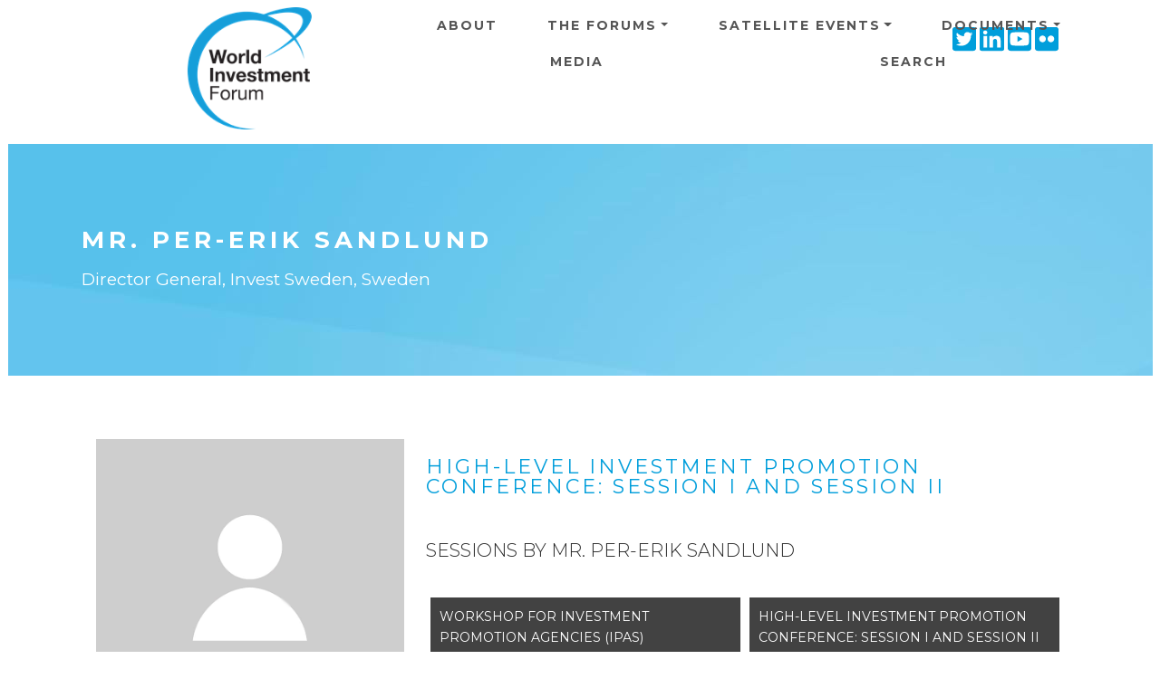

--- FILE ---
content_type: text/html; charset=UTF-8
request_url: https://worldinvestmentforum.unctad.org/speaker/mr-erik-sandlund?event=68&session=8706
body_size: 7510
content:
<!DOCTYPE html>
<html  lang="en" dir="ltr">
  <head>
    <meta charset="utf-8" />
<script async src="https://www.googletagmanager.com/gtag/js?id=UA-48379834-1"></script>
<script>window.dataLayer = window.dataLayer || [];function gtag(){dataLayer.push(arguments)};gtag("js", new Date());gtag("set", "developer_id.dMDhkMT", true);gtag("config", "UA-48379834-1", {"groups":"default","anonymize_ip":true,"page_placeholder":"PLACEHOLDER_page_path"});gtag("config", "G-0ZV4L9MBF5", {"groups":"default","page_placeholder":"PLACEHOLDER_page_location"});</script>
<style>/* @see https://github.com/aFarkas/lazysizes#broken-image-symbol */.js img.lazyload:not([src]) { visibility: hidden; }/* @see https://github.com/aFarkas/lazysizes#automatically-setting-the-sizes-attribute */.js img.lazyloaded[data-sizes=auto] { display: block; width: 100%; }</style>
<link rel="canonical" href="https://worldinvestmentforum.unctad.org/speaker/mr-erik-sandlund" />
<meta name="MobileOptimized" content="width" />
<meta name="HandheldFriendly" content="true" />
<meta name="viewport" content="width=device-width, initial-scale=1, shrink-to-fit=no" />
<meta http-equiv="x-ua-compatible" content="ie=edge" />
<link rel="icon" href="/sites/wif/files/icon_blue.png" type="image/png" />
<link rel="alternate" hreflang="en" href="https://worldinvestmentforum.unctad.org/speaker/mr-erik-sandlund" />

    <title>Mr. Per-Erik Sandlund | World Investment Forum</title>
    <link rel="stylesheet" media="all" href="/sites/wif/files/css/css_Othx6zWSHvAm5S5QYmSGE-GrmBDWLGuRY00x_9EEmiY.css?delta=0&amp;language=en&amp;theme=wif&amp;include=eJyNzEEOwyAMBMAPkXDqe5ABE6EaHNmmSX7fqqp6oJdeLO3uyJHZ1AT2EEGksodS6uniXNcGG4ZCo-bfsXFXFAELBMYusaBP3Hbu2E3X2S9Lwz7-ZCExjdbV4WlU-91nGTvQ-olOLzVsPoKiGz0Z5PB9dPMbcQRa1K4X3tyj4qH-fdfGeRC6o5ZJPQEFSGzA" />
<link rel="stylesheet" media="all" href="/sites/wif/files/css/css_TGHmA2GhYqV0PVapk2lu5BliQSFnkvrHAMiU95OO3tg.css?delta=1&amp;language=en&amp;theme=wif&amp;include=eJyNzEEOwyAMBMAPkXDqe5ABE6EaHNmmSX7fqqp6oJdeLO3uyJHZ1AT2EEGksodS6uniXNcGG4ZCo-bfsXFXFAELBMYusaBP3Hbu2E3X2S9Lwz7-ZCExjdbV4WlU-91nGTvQ-olOLzVsPoKiGz0Z5PB9dPMbcQRa1K4X3tyj4qH-fdfGeRC6o5ZJPQEFSGzA" />
<link rel="stylesheet" media="all" href="//fonts.googleapis.com/css?family=Lato:300,400,300italic,400italic" />
<link rel="stylesheet" media="all" href="//fonts.googleapis.com/css?family=Montserrat:400,700" />
<link rel="stylesheet" media="all" href="/sites/wif/files/css/css_Vmu9Xt1_jh3YLMTALmYOo37PgoIIShcGKeFTMh7-l9A.css?delta=4&amp;language=en&amp;theme=wif&amp;include=eJyNzEEOwyAMBMAPkXDqe5ABE6EaHNmmSX7fqqp6oJdeLO3uyJHZ1AT2EEGksodS6uniXNcGG4ZCo-bfsXFXFAELBMYusaBP3Hbu2E3X2S9Lwz7-ZCExjdbV4WlU-91nGTvQ-olOLzVsPoKiGz0Z5PB9dPMbcQRa1K4X3tyj4qH-fdfGeRC6o5ZJPQEFSGzA" />

    <script src="https://use.fontawesome.com/releases/v5.13.1/js/all.js" defer crossorigin="anonymous"></script>
<script src="https://use.fontawesome.com/releases/v5.13.1/js/v4-shims.js" defer crossorigin="anonymous"></script>

  </head>
  <body class="layout-no-sidebars page-node-7395 path-node page-node-type-speaker">
    <a href="#main-content" class="visually-hidden focusable skip-link">
      Skip to main content
    </a>
    
      <div class="dialog-off-canvas-main-canvas" data-off-canvas-main-canvas>
    <div id="page-wrapper">
  <div id="page">
    <header id="header" class="header" role="banner" aria-label="Site header">
                      <nav class="navbar navbar-expand-xl" id="navbar-main">
                    <div class="container">
                              <div class=col-md-4>
    <H1>
    <a href="/" title="Home" rel="home" class="navbar-brand">
              <img src="/sites/wif/files/media/wif-header-logo.png" alt="Home" class="img-fluid d-inline-block align-top" />
            
    </a>
    </H1>
    </div>
    

                            <div class="dl-trigger">
                    <span class="bar"></span>
                    <span class="bar"></span>
                    <span class="bar"></span>
                  </div>
              
             
                  <div id="block-socialwidget-2" class="block-content-basic block block-block-content block-block-contentad04b47c-2f51-492d-9e44-c38211af7e85">
  
    
      <div class="content">
      
            <div class="clearfix text-formatted field field--name-body field--type-text-with-summary field--label-hidden field__item"><div class="custom-html-widget">
	<a href="https://twitter.com/unctadwif" target="_blank" rel="noopener"><i class="gdlr-icon fa fa-twitter-square"></i><span class="sr-only">Twitter icon</span></a>
	<a href="https://www.linkedin.com/showcase/world-investment-forum/" target="_blank" rel="noopener"><i class="gdlr-icon fa fa-linkedin-square"></i><span class="sr-only">Linkedin icon</span></a>
	<a href="https://www.youtube.com/channel/UCIXrtVNxp0Rxy_RilhjuXrQ" target="_blank" rel="noopener"><i class="gdlr-icon fa fa-youtube-square"></i><span class="sr-only">Youtube icon</span></a>
	<a href="https://www.flickr.com/photos/194592875@N08/albums" target="_blank" rel="noopener"><i class="gdlr-icon fa fa-flickr"></i><span class="sr-only">Flickr icon</span></a>
</div></div>
      
    </div>
  </div>
<nav role="navigation" aria-labelledby="block-wif-main-menu" id="block-wif-main-menu" class="block block-menu navigation dl-menuwrapper menu--main">
 
  
  

        
              <ul id="block-wif-main-menu" class="clearfix navbar navbar-nav dl-menu">
   
                    <li class="nav-item">
                          <a href="/about" class="nav-link nav-link nav-link--about" data-drupal-link-system-path="node/115">About</a>
              </li>
                <li class="nav-item menu-item--expanded dropdown">
                          <a href="/wif-events-programme" class="nav-link dropdown-toggle nav-link nav-link--wif-events-programme" aria-expanded="false" aria-haspopup="true" data-drupal-link-system-path="node/462">The Forums</a>
                          <ul class=" dropdown-menu fade-up dl-submenu">
                    <li class="dropdown-item">
                          <a href="/wif-events-programme?event=80" class="nav-link nav-link--wif-events-programmeevent80" data-drupal-link-query="{&quot;event&quot;:&quot;80&quot;}" data-drupal-link-system-path="node/462">8th WIF 2023</a>
              </li>
                <li class="dropdown-item">
                          <a href="/wif-events-programme?event=64" class="nav-link nav-link--wif-events-programmeevent64" data-drupal-link-query="{&quot;event&quot;:&quot;64&quot;}" data-drupal-link-system-path="node/462">7th WIF 2021</a>
              </li>
                <li class="dropdown-item">
                          <a href="/wif-events-programme?event=65" class="nav-link nav-link--wif-events-programmeevent65" data-drupal-link-query="{&quot;event&quot;:&quot;65&quot;}" data-drupal-link-system-path="node/462">6th WIF 2018</a>
              </li>
                <li class="dropdown-item">
                          <a href="/wif-events-programme?event=66" class="nav-link nav-link--wif-events-programmeevent66" data-drupal-link-query="{&quot;event&quot;:&quot;66&quot;}" data-drupal-link-system-path="node/462">5th WIF 2016</a>
              </li>
                <li class="dropdown-item">
                          <a href="/wif-events-programme?event=67" class="nav-link nav-link--wif-events-programmeevent67" data-drupal-link-query="{&quot;event&quot;:&quot;67&quot;}" data-drupal-link-system-path="node/462">4th WIF 2014</a>
              </li>
                <li class="dropdown-item">
                          <a href="/wif-events-programme?event=68" class="nav-link nav-link--wif-events-programmeevent68" data-drupal-link-query="{&quot;event&quot;:&quot;68&quot;}" data-drupal-link-system-path="node/462">3rd WIF 2012</a>
              </li>
                <li class="dropdown-item">
                          <a href="/wif-events-programme?event=69" class="nav-link nav-link--wif-events-programmeevent69" data-drupal-link-query="{&quot;event&quot;:&quot;69&quot;}" data-drupal-link-system-path="node/462">2nd WIF 2010</a>
              </li>
                <li class="dropdown-item">
                          <a href="/wif-events-programme?event=70" class="nav-link nav-link--wif-events-programmeevent70" data-drupal-link-query="{&quot;event&quot;:&quot;70&quot;}" data-drupal-link-system-path="node/462">1st WIF 2008</a>
              </li>
    
    </ul>
   
  
              </li>
                <li class="nav-item menu-item--expanded dropdown">
                          <a href="/wif-satellite-events-programme" class="nav-link dropdown-toggle nav-link nav-link--wif-satellite-events-programme" aria-expanded="false" aria-haspopup="true" data-drupal-link-system-path="node/476">Satellite Events</a>
                          <ul class=" dropdown-menu fade-up dl-submenu">
                    <li class="dropdown-item">
                          <a href="/wif-satellite-events-programme?event=72" class="nav-link nav-link--wif-satellite-events-programmeevent72" data-drupal-link-query="{&quot;event&quot;:&quot;72&quot;}" data-drupal-link-system-path="node/476">2021</a>
              </li>
                <li class="dropdown-item">
                          <a href="/wif-satellite-events-programme?event=73" class="nav-link nav-link--wif-satellite-events-programmeevent73" data-drupal-link-query="{&quot;event&quot;:&quot;73&quot;}" data-drupal-link-system-path="node/476">2020</a>
              </li>
    
    </ul>
   
  
              </li>
                <li class="nav-item menu-item--expanded dropdown">
                          <a href="/documents" class="nav-link dropdown-toggle nav-link nav-link--documents" aria-expanded="false" aria-haspopup="true" data-drupal-link-system-path="documents">Documents</a>
                          <ul class=" dropdown-menu fade-up dl-submenu">
                    <li class="dropdown-item menu-item--expanded dropdown">
                          <a href="/documents?category=24" class="dropdown-toggle nav-link nav-link--documentscategory24" aria-expanded="false" aria-haspopup="true" data-drupal-link-query="{&quot;category&quot;:&quot;24&quot;}" data-drupal-link-system-path="documents">Publications</a>
                        <ul class="submenu submenu-left dropdown-menu fade-up dl-submenu">
                    <li class="dropdown-item">
                          <a href="/documents?category=25" class="nav-link nav-link--documentscategory25" data-drupal-link-query="{&quot;category&quot;:&quot;25&quot;}" data-drupal-link-system-path="documents">WIF Publications</a>
              </li>
                <li class="dropdown-item">
                          <a href="/documents?category=26" class="nav-link nav-link--documentscategory26" data-drupal-link-query="{&quot;category&quot;:&quot;26&quot;}" data-drupal-link-system-path="documents">COVID-19 Publications</a>
              </li>
                <li class="dropdown-item">
                          <a href="/documents?category=27" class="nav-link nav-link--documentscategory27" data-drupal-link-query="{&quot;category&quot;:&quot;27&quot;}" data-drupal-link-system-path="documents">UNCTAD Publications</a>
              </li>
    
    </ul>
   
  
              </li>
                <li class="dropdown-item">
                          <a href="/documents?category=28" class="nav-link nav-link--documentscategory28" data-drupal-link-query="{&quot;category&quot;:&quot;28&quot;}" data-drupal-link-system-path="documents">Presentations</a>
              </li>
                <li class="dropdown-item">
                          <a href="/documents?category=29" class="nav-link nav-link--documentscategory29" data-drupal-link-query="{&quot;category&quot;:&quot;29&quot;}" data-drupal-link-system-path="documents">Statements</a>
              </li>
                <li class="dropdown-item">
                          <a href="/documents?category=30" class="nav-link nav-link--documentscategory30" data-drupal-link-query="{&quot;category&quot;:&quot;30&quot;}" data-drupal-link-system-path="documents">Notifications</a>
              </li>
    
    </ul>
   
  
              </li>
                <li class="nav-item">
                          <a href="/media" class="nav-link nav-link nav-link--media" data-drupal-link-system-path="node/11314">Media</a>
              </li>
                <li class="nav-item">
                          <a href="/search" class="nav-link nav-link nav-link--search" data-drupal-link-system-path="search">Search</a>
              </li>
    
    </ul>
   
  


    <span class="target"></span>
</nav>



                                	          
                                            </div>
                  </nav>
          </header>
          <div class="highlighted">
        
            <div data-drupal-messages-fallback class="hidden"></div>


        
      </div>
            <div id="main-wrapper" class="layout-main-wrapper clearfix">
              <div id="main" class="container">
                    <div class="row row-offcanvas row-offcanvas-left clearfix">
              <main class="main-content col order-last" id="content" role="main">
                <section class="section">
                  <a id="main-content" tabindex="-1"></a>
                    <div id="block-pagetitle" class="block block-core block-page-title-block full-width d-flex flex-wrap align-items-center" background-color="#fff" background-image="/sites/wif/themes/custom/wif/images/WIF-header-pages-big.jpg">
  <div class="container">
    
        
          <div class="content">
        
  <h1 class="title">Mr. Per-Erik Sandlund</h1>
  <div class="speaker-position">Director General, Invest Sweden, Sweden</div>


      </div>
      </div>
</div>
<div id="block-wif-content" class="block block-system block-system-main-block">
  
    
      <div class="content">
                        

<div class="container">
  <div class="row">
    <div class="col-4">
            <div class="views-element-container"><div class="view view-speakers view-id-speakers view-display-id-block_17 js-view-dom-id-22f16d2fcd4d10bb1a61b91c5045df0375d1361a28a666c7ca0930e4bdbb795d">
  
    
      
      <div class="view-content row">
          <div class="views-row">
    <div class="views-field views-field-nothing"><span class="field-content"><div class="speaker-wrapper">
    <img alt="Mr. Per-Erik Sandlund" loading="lazy" src="/sites/wif/files/styles/speakers_view_400x300/public/media/speakers_default_picture.png?itok=61swTNbt" width="400" height="300" class="image-style-speakers-view-400x300" />



  <div class="speaker-under-photo">
	<div class="speaker-under-photo-title">Mr. Per-Erik Sandlund</div>
	<div class="speaker-under-photo-position">Director General, Invest Sweden, Sweden</div>
  </div>
</div></span></div>
  </div>

    </div>
  
      
          </div>
</div>

            <div class="views-element-container"><div class="view view-speakers view-id-speakers view-display-id-block_15 js-view-dom-id-06fbe3872e6c08275c42fb6834cc6e87d51d4602a572c6a886878989b9a4a352">
  
    
      
  
          </div>
</div>

    </div>
    <div class="col-8">
                            <div class="views-element-container"><div class="view view-speakers view-id-speakers view-display-id-block_18 js-view-dom-id-e72aade44e84eea45ac6d9db44747d2cb7950f3a57b5df88c99e8369f0ec288f">
  
    
      
      <div class="view-content row">
          <div class="views-row">
    <div class="views-field views-field-nothing"><span class="field-content"><H5><div class="event-title"></div></H5>
</span></div>
  </div>

    </div>
  
          </div>
</div>

                <div class="views-element-container"><div class="view view-speakers view-id-speakers view-display-id-block_16 js-view-dom-id-b4b9bbb5c0a2ea2c58f0b002a1eddd7dee5b42f58cc867286a0d3d913cb4369c">
  
    
      
      <div class="view-content row">
          <div class="views-row">
    <div class="views-field views-field-nothing"><span class="field-content"><div class="session-title"><a href="/session/high-level-investment-promotion-conference-session-i-and-session-ii" hreflang="en">High-Level Investment Promotion Conference: Session I and Session II</a></div>
</span></div>
  </div>

    </div>
  
          </div>
</div>

        <div class="speaker-documents">
          
                                                                    </div>
                <div class="views-element-container"><div class="view view-speakers view-id-speakers view-display-id-block_14 js-view-dom-id-5c0477e9ab3188c22e9b1e9e2a652298dc8a922a4271670e9c92d6ce3760a7d5">
  
    
      <div class="view-header">
      <br>
<h5>SESSIONS BY Mr. Per-Erik Sandlund</h5>
<br>
    </div>
      
      <div class="view-content row">
          <div class="views-view-grid horizontal cols-2 clearfix col">
            <div class="views-row clearfix row-1">
                  <div class="views-col col-1" style="width: 50%;">
            <div class="views-field views-field-title"><span class="field-content"><a href="/session/workshop-investment-promotion-agencies-ipas" hreflang="en">Workshop for Investment Promotion Agencies (IPAs)</a></span></div><div class="views-field views-field-nothing"><span class="field-content"><div class="session-item">
<div class="views-field-field-document-session-2"></div>
<div class="item"><span class="fontawesome-icon-inline"><i class="fas fa-calendar"></i>&nbsp;</span><time datetime="00Z">20 April 2012</time></div>
<div class="item"><span class="fontawesome-icon-inline"><i class="fas fa-clock"></i>&nbsp;</span><time datetime="2012-04-20T11:45:00Z" class="datetime">11:45</time>
 - <time datetime="2012-04-20T14:30:00Z" class="datetime">14:30</time>
 Asia/Qatar</div>
<div class="item"><span class="fontawesome-icon-inline"><i class="fas fa-building"></i>&nbsp;</span><a href="/session/workshop-investment-promotion-agencies-ipas">View session</a></div>
<div class="item"><span class="fontawesome-icon-inline"><i class="fas fa-user"></i>&nbsp;</span><a href="/speaker/mr-erik-sandlund?event=68&amp;session=8697">View speaker</a></div>

</div></span></div>
          </div>
                  <div class="views-col col-2" style="width: 50%;">
            <div class="views-field views-field-title"><span class="field-content"><a href="/session/high-level-investment-promotion-conference-session-i-and-session-ii" hreflang="en">High-Level Investment Promotion Conference: Session I and Session II</a></span></div><div class="views-field views-field-nothing"><span class="field-content"><div class="session-item">
<div class="views-field-field-document-session-2"></div>
<div class="item"><span class="fontawesome-icon-inline"><i class="fas fa-calendar"></i>&nbsp;</span><time datetime="00Z">22 April 2012</time></div>
<div class="item"><span class="fontawesome-icon-inline"><i class="fas fa-clock"></i>&nbsp;</span><time datetime="2012-04-22T11:00:00Z" class="datetime">11:00</time>
 - <time datetime="2012-04-22T12:30:00Z" class="datetime">12:30</time>
 Asia/Qatar</div>
<div class="item"><span class="fontawesome-icon-inline"><i class="fas fa-building"></i>&nbsp;</span><a href="/session/high-level-investment-promotion-conference-session-i-and-session-ii">View session</a></div>
<div class="item"><span class="fontawesome-icon-inline"><i class="fas fa-user"></i>&nbsp;</span><a href="/speaker/mr-erik-sandlund?event=68&amp;session=8706">View speaker</a></div>

</div></span></div>
          </div>
              </div>
      </div>

    </div>
  
          </div>
</div>

                <div class="views-element-container"><div class="view view-speakers view-id-speakers view-display-id-block_19 js-view-dom-id-6d7125284d83a3d91b171a573b6d8f3ad6d90d69eb5de8fd9b2a3982f88b4888">
  
    
      
  
          </div>
</div>

                <div class="views-element-container"><div class="view view-speakers view-id-speakers view-display-id-block_13 js-view-dom-id-25407200ae5d661624c9fc2304a30f974e512920bbead09e549d27e5f39ae5b8">
  
    
      
  
          </div>
</div>

                <div class="views-element-container"><div class="view view-speakers view-id-speakers view-display-id-block_20 js-view-dom-id-abfc976c1f60909a34965841a88477b2408fc85cf90df013d4173e585cd2b44d">
  
    
      
  
          </div>
</div>

          </div>
  </div>
</div>
    </div>
  </div>


                </section>
              </main>
                                  </div>
        </div>
          </div>
        <footer class="site-footer">
              <div class="container">
                      <div class="site-footer__top clearfix">
                <section class="row col-md-4 region region-footer-first">
    <nav role="navigation" aria-labelledby="block-aboutus-menu" id="block-aboutus" class="block block-menu navigation menu--about-us">
      
  <h2 id="block-aboutus-menu">About us</h2>
  

        
                  <ul class="clearfix nav" data-component-id="bootstrap_barrio:menu">
                    <li class="nav-item">
                <a href="http://unctad.org/" class="nav-link nav-link-http--unctadorg-">UN Trade and Development</a>
              </li>
                <li class="nav-item">
                <a href="http://unctad.org/diae/" class="nav-link nav-link-http--unctadorg-diae-">Division on Investment and Enterprise</a>
              </li>
                <li class="nav-item">
                <a href="https://investmentpolicy.unctad.org" class="nav-link nav-link-https--investmentpolicyunctadorg">UNCTAD Investment Policy Hub</a>
              </li>
        </ul>
  



  </nav>
<div id="block-socialwidget" class="block-content-basic block block-block-content block-block-contentad04b47c-2f51-492d-9e44-c38211af7e85">
  
    
      <div class="content">
      
            <div class="clearfix text-formatted field field--name-body field--type-text-with-summary field--label-hidden field__item"><div class="custom-html-widget">
	<a href="https://twitter.com/unctadwif" target="_blank" rel="noopener"><i class="gdlr-icon fa fa-twitter-square"></i><span class="sr-only">Twitter icon</span></a>
	<a href="https://www.linkedin.com/showcase/world-investment-forum/" target="_blank" rel="noopener"><i class="gdlr-icon fa fa-linkedin-square"></i><span class="sr-only">Linkedin icon</span></a>
	<a href="https://www.youtube.com/channel/UCIXrtVNxp0Rxy_RilhjuXrQ" target="_blank" rel="noopener"><i class="gdlr-icon fa fa-youtube-square"></i><span class="sr-only">Youtube icon</span></a>
	<a href="https://www.flickr.com/photos/194592875@N08/albums" target="_blank" rel="noopener"><i class="gdlr-icon fa fa-flickr"></i><span class="sr-only">Flickr icon</span></a>
</div></div>
      
    </div>
  </div>

  </section>

                <section class="row region region-footer-second">
    <div id="block-newsletter" class="block-content-basic block block-block-content block-block-content613a2be0-546f-4891-b3fe-60532d9a2b98">
  
      <h2>Newsletter</h2>
    
      <div class="content">
      
            <div class="clearfix text-formatted field field--name-body field--type-text-with-summary field--label-hidden field__item"><p>Subscribe to our mailing list.</p>
<!-- Begin MailChimp Signup Form -->

<div id="mc_embed_signup">
<form action="https://unctad.us6.list-manage.com/subscribe/post?u=3592d5dcafd1b9278dd78095f&amp;id=646aa30cd0" class="validate" id="mc-embedded-subscribe-form" method="post" name="mc-embedded-subscribe-form" novalidate target="_blank">
<div id="mc_embed_signup_scroll">
<div class="mc-field-group"><label for="mce-EMAIL">Email address: </label> <input aria-describedby="mce-EMAIL" class="required email" id="mce-EMAIL" name="EMAIL" type="email" value></div>

<div class="clear" id="mce-responses">
<div class="response" id="mce-error-response" style="display:none">&nbsp;</div>

<div class="response" id="mce-success-response" style="display:none">&nbsp;</div>
</div>
<!-- real people should not fill this in and expect good things - do not remove this or risk form bot signups-->

<div aria-hidden="true" style="position: absolute; left: -5000px;"><label for="mce-EMAIL-bots" class="sr-only">Mailing</label><input id="mce-EMAIL-bots" name="b_3592d5dcafd1b9278dd78095f_646aa30cd0" tabindex="-1" type="text" value></div>

<div class="clear"><input class="button" id="mc-embedded-subscribe" name="subscribe" type="submit" value="Subscribe"></div>
</div>
</form>
</div>
<!--End mc_embed_signup--></div>
      
    </div>
  </div>

  </section>

                <section class="row col-md-4 region region-footer-third">
    <div class="views-element-container block block-views block-views-blockregistration-link-block-1" id="block-views-block-registration-link-block-1">
  
      <h2>Register</h2>
    
      <div class="content">
      <div><div class="view view-registration-link view-id-registration_link view-display-id-block_1 js-view-dom-id-2425860f4a4b0a0d957a3f04ff0c28c2116eb9765f4805ddac2770049d568d3d">
  
    
      
  
            <div class="view-footer">
      The United Nations does not charge fees for participation in the meetings of the World Investment Forum.
    </div>
    </div>
</div>

    </div>
  </div>

  </section>

                <section class="row col-md-4 region region-footer-fourth">
    <div id="block-footerlogo" class="block-content-basic block block-block-content block-block-content33f9941e-90b1-47d1-8734-200c8125f0b3">
  
    
      <div class="content">
      
            <div class="clearfix text-formatted field field--name-body field--type-text-with-summary field--label-hidden field__item"><p><img data-entity-uuid="9e158f9b-4700-4e52-acd4-9050f8a3f3cf" data-entity-type="file" width="350" height="219" alt="UNCTAD logo" loading="lazy" class="lazyload" data-src="/sites/wif/files/inline-images/unctad-logo-transparent-350x219.png"></p></div>
      
    </div>
  </div>

  </section>

            </div>
                   
        </div>
                     <div class="site-footer__bottom">
               <div class="container">
                <div class="footer__bottom--item">
    <div id="block-copyright" class="block-content-basic block block-block-content block-block-contentfd8ae863-cbcf-41e3-b986-dda90de92cf5">
  
    
      <div class="content">
      
            <div class="clearfix text-formatted field field--name-body field--type-text-with-summary field--label-hidden field__item">© Copyright UNCTAD, All Rights Reserved
</div>
      
    </div>
  </div>
<nav role="navigation" aria-labelledby="block-footer-menu" id="block-footer" class="block block-menu navigation menu--footer">
            
  <h2 class="visually-hidden" id="block-footer-menu">Footer</h2>
  

        
              <ul class="clearfix nav flex-row" data-component-id="bootstrap_barrio:menu_columns">
                    <li class="nav-item">
                <a href="/about" class="nav-link nav-link--about" data-drupal-link-system-path="node/115">About us</a>
              </li>
                <li class="nav-item">
                <a href="/contact" class="nav-link nav-link--contact" data-drupal-link-system-path="contact">Contact Us</a>
              </li>
        </ul>
  



  </nav>

 </div >
  
              </div>
            </div>
                    </footer>
  </div>
</div>

  </div>

    
    <script type="application/json" data-drupal-selector="drupal-settings-json">{"path":{"baseUrl":"\/","pathPrefix":"","currentPath":"node\/7395","currentPathIsAdmin":false,"isFront":false,"currentLanguage":"en","currentQuery":{"event":"68","session":"8706"}},"pluralDelimiter":"\u0003","suppressDeprecationErrors":true,"google_analytics":{"account":"UA-48379834-1","trackOutbound":true,"trackMailto":true,"trackTel":true,"trackDownload":true,"trackDownloadExtensions":"7z|aac|arc|arj|asf|asx|avi|bin|csv|doc(x|m)?|dot(x|m)?|exe|flv|gif|gz|gzip|hqx|jar|jpe?g|js|mp(2|3|4|e?g)|mov(ie)?|msi|msp|pdf|phps|png|ppt(x|m)?|pot(x|m)?|pps(x|m)?|ppam|sld(x|m)?|thmx|qtm?|ra(m|r)?|sea|sit|tar|tgz|torrent|txt|wav|wma|wmv|wpd|xls(x|m|b)?|xlt(x|m)|xlam|xml|z|zip"},"lazy":{"lazysizes":{"lazyClass":"lazyload","loadedClass":"lazyloaded","loadingClass":"lazyloading","preloadClass":"lazypreload","errorClass":"lazyerror","autosizesClass":"lazyautosizes","srcAttr":"data-src","srcsetAttr":"data-srcset","sizesAttr":"data-sizes","minSize":40,"customMedia":[],"init":true,"expFactor":1.5,"hFac":0.8,"loadMode":2,"loadHidden":true,"ricTimeout":0,"throttleDelay":125,"plugins":[]},"placeholderSrc":"","preferNative":false,"minified":true,"libraryPath":"\/libraries\/lazysizes"},"data":{"extlink":{"extTarget":true,"extTargetAppendNewWindowDisplay":true,"extTargetAppendNewWindowLabel":"(opens in a new window)","extTargetNoOverride":false,"extNofollow":false,"extTitleNoOverride":false,"extNoreferrer":true,"extFollowNoOverride":false,"extClass":"0","extLabel":"(link is external)","extImgClass":false,"extSubdomains":false,"extExclude":"","extInclude":"","extCssExclude":"","extCssInclude":"","extCssExplicit":"","extAlert":false,"extAlertText":"This link will take you to an external web site. We are not responsible for their content.","extHideIcons":false,"mailtoClass":"0","telClass":"","mailtoLabel":"(link sends email)","telLabel":"(link is a phone number)","extUseFontAwesome":false,"extIconPlacement":"append","extPreventOrphan":false,"extFaLinkClasses":"fa fa-external-link","extFaMailtoClasses":"fa fa-envelope-o","extAdditionalLinkClasses":"","extAdditionalMailtoClasses":"","extAdditionalTelClasses":"","extFaTelClasses":"fa fa-phone","allowedDomains":[],"extExcludeNoreferrer":""}},"user":{"uid":0,"permissionsHash":"07623952076063832901f7e23a40fe904d28226c0951b4610c0868ae77892dd7"}}</script>
<script src="/sites/wif/files/js/js_6r554YU48QypqeA4B_-8ytCGKzXZz23GBpbYoM5Ps-4.js?scope=footer&amp;delta=0&amp;language=en&amp;theme=wif&amp;include=eJx9jkEOwjAMBD9k6hPviZw2CRZuXMUubXg9RQIJ9cBltTt7majq5o2WEKk1VqSceYe0u3C949TWhWT4TMhanbZkOif86YM9yr9vsBvPUFSLpECVpDuPhmcAQs-O74C1jk5TiF-7KxbRSHIx74dJgY3zCb0A3PpP9Q"></script>

  <script defer src="https://static.cloudflareinsights.com/beacon.min.js/vcd15cbe7772f49c399c6a5babf22c1241717689176015" integrity="sha512-ZpsOmlRQV6y907TI0dKBHq9Md29nnaEIPlkf84rnaERnq6zvWvPUqr2ft8M1aS28oN72PdrCzSjY4U6VaAw1EQ==" data-cf-beacon='{"version":"2024.11.0","token":"ec50447287804af5af6095ed2cf962d0","server_timing":{"name":{"cfCacheStatus":true,"cfEdge":true,"cfExtPri":true,"cfL4":true,"cfOrigin":true,"cfSpeedBrain":true},"location_startswith":null}}' crossorigin="anonymous"></script>
<script>(function(){function c(){var b=a.contentDocument||a.contentWindow.document;if(b){var d=b.createElement('script');d.innerHTML="window.__CF$cv$params={r:'9c3da3331b9470f3',t:'MTc2OTQwNTYyNw=='};var a=document.createElement('script');a.src='/cdn-cgi/challenge-platform/scripts/jsd/main.js';document.getElementsByTagName('head')[0].appendChild(a);";b.getElementsByTagName('head')[0].appendChild(d)}}if(document.body){var a=document.createElement('iframe');a.height=1;a.width=1;a.style.position='absolute';a.style.top=0;a.style.left=0;a.style.border='none';a.style.visibility='hidden';document.body.appendChild(a);if('loading'!==document.readyState)c();else if(window.addEventListener)document.addEventListener('DOMContentLoaded',c);else{var e=document.onreadystatechange||function(){};document.onreadystatechange=function(b){e(b);'loading'!==document.readyState&&(document.onreadystatechange=e,c())}}}})();</script></body>
  </html>
<!-- MACHINE NAME =  -->
